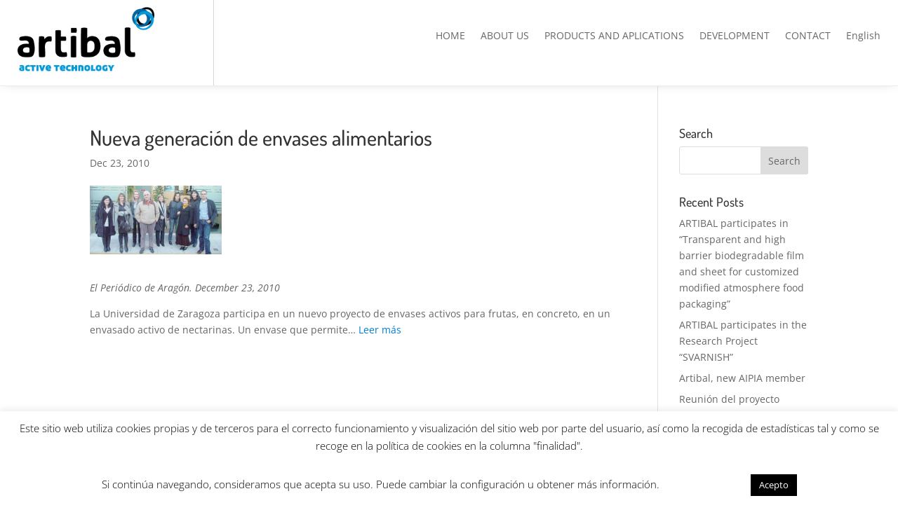

--- FILE ---
content_type: text/plain
request_url: https://www.google-analytics.com/j/collect?v=1&_v=j102&a=1126767528&t=pageview&_s=1&dl=https%3A%2F%2Fartibal.com%2Fnueva-generacion-de-envases-alimentarios%2F&ul=en-us%40posix&dt=Nueva%20generaci%C3%B3n%20de%20envases%20alimentarios%20-%20Artibal%20sitio%20web&sr=1280x720&vp=1280x720&_u=IEBAAEABAAAAACAAI~&jid=996433399&gjid=1101428083&cid=441087707.1768286816&tid=UA-98692273-1&_gid=218256533.1768286816&_r=1&_slc=1&z=1664515964
body_size: -449
content:
2,cG-S1WV19EB53